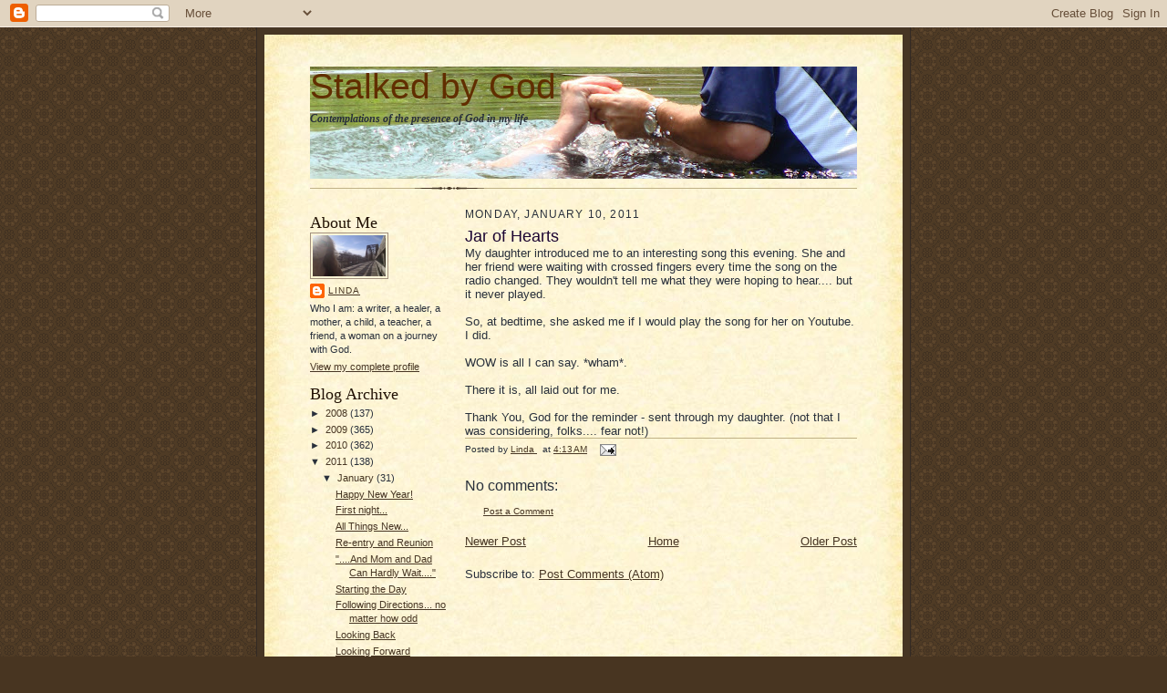

--- FILE ---
content_type: text/html; charset=UTF-8
request_url: http://www.stalkedbygod.com/b/stats?style=BLACK_TRANSPARENT&timeRange=ALL_TIME&token=APq4FmCaWB3GgO1DGj40JHay4IF7iXsny6A7d_Pv9pjAlkbQnAMwdnHvm20CFQm7zl8essyfNPQvV_YporCb2w8z1URnKNNRcA
body_size: 258
content:
{"total":793155,"sparklineOptions":{"backgroundColor":{"fillOpacity":0.1,"fill":"#000000"},"series":[{"areaOpacity":0.3,"color":"#202020"}]},"sparklineData":[[0,99],[1,91],[2,25],[3,19],[4,3],[5,6],[6,28],[7,33],[8,14],[9,9],[10,5],[11,9],[12,15],[13,9],[14,11],[15,8],[16,17],[17,27],[18,66],[19,46],[20,44],[21,40],[22,3],[23,5],[24,7],[25,4],[26,3],[27,3],[28,6],[29,1]],"nextTickMs":1800000}